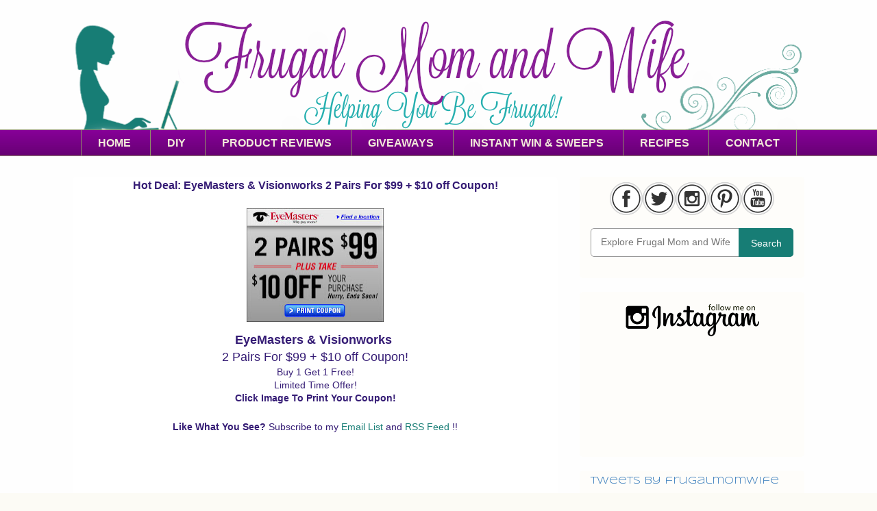

--- FILE ---
content_type: text/html; charset=UTF-8
request_url: https://www.frugalmomandwife.com/2012/03/hot-deal-eyemasters-visionworks-2-pairs.html
body_size: 17506
content:
<!DOCTYPE html>
<html class='v2' dir='ltr' xmlns='http://www.w3.org/1999/xhtml' xmlns:b='http://www.google.com/2005/gml/b' xmlns:data='http://www.google.com/2005/gml/data' xmlns:expr='http://www.google.com/2005/gml/expr'>
<head>
<link href='https://www.blogger.com/static/v1/widgets/335934321-css_bundle_v2.css' rel='stylesheet' type='text/css'/>
<script async='async' crossorigin='anonymous' src='https://pagead2.googlesyndication.com/pagead/js/adsbygoogle.js?client=ca-pub-6136411025550034'></script>
<meta content='MjPuU0D0_MmTvkBm6L2j4ofZtXw' name='alexaVerifyID'/>
<meta content='1538A1F2C233AA3640C4F53E09608707' name='msvalidate.01'/>
<meta content='Finding Deals for You! Giveaways! Coupons! Freebies! Deals! and So much More!' name='Frugal Mom and Wife'/>
<meta content='2571db092fa829f2b444d93ffa1ed044' name='p:domain_verify'/>
<title>
Frugal Mom and Wife: Hot Deal: EyeMasters & Visionworks 2 Pairs For $99 + $10 off Coupon!
</title>
<meta content='' name='description'/>
<style type='text/css'>@font-face{font-family:'Crafty Girls';font-style:normal;font-weight:400;font-display:swap;src:url(//fonts.gstatic.com/s/craftygirls/v16/va9B4kXI39VaDdlPJo8N_NveRhf6Xl7Glw.woff2)format('woff2');unicode-range:U+0000-00FF,U+0131,U+0152-0153,U+02BB-02BC,U+02C6,U+02DA,U+02DC,U+0304,U+0308,U+0329,U+2000-206F,U+20AC,U+2122,U+2191,U+2193,U+2212,U+2215,U+FEFF,U+FFFD;}@font-face{font-family:'Paytone One';font-style:normal;font-weight:400;font-display:swap;src:url(//fonts.gstatic.com/s/paytoneone/v25/0nksC9P7MfYHj2oFtYm2ChTigPvfiwq-FQc.woff2)format('woff2');unicode-range:U+0102-0103,U+0110-0111,U+0128-0129,U+0168-0169,U+01A0-01A1,U+01AF-01B0,U+0300-0301,U+0303-0304,U+0308-0309,U+0323,U+0329,U+1EA0-1EF9,U+20AB;}@font-face{font-family:'Paytone One';font-style:normal;font-weight:400;font-display:swap;src:url(//fonts.gstatic.com/s/paytoneone/v25/0nksC9P7MfYHj2oFtYm2ChTjgPvfiwq-FQc.woff2)format('woff2');unicode-range:U+0100-02BA,U+02BD-02C5,U+02C7-02CC,U+02CE-02D7,U+02DD-02FF,U+0304,U+0308,U+0329,U+1D00-1DBF,U+1E00-1E9F,U+1EF2-1EFF,U+2020,U+20A0-20AB,U+20AD-20C0,U+2113,U+2C60-2C7F,U+A720-A7FF;}@font-face{font-family:'Paytone One';font-style:normal;font-weight:400;font-display:swap;src:url(//fonts.gstatic.com/s/paytoneone/v25/0nksC9P7MfYHj2oFtYm2ChTtgPvfiwq-.woff2)format('woff2');unicode-range:U+0000-00FF,U+0131,U+0152-0153,U+02BB-02BC,U+02C6,U+02DA,U+02DC,U+0304,U+0308,U+0329,U+2000-206F,U+20AC,U+2122,U+2191,U+2193,U+2212,U+2215,U+FEFF,U+FFFD;}@font-face{font-family:'Syncopate';font-style:normal;font-weight:400;font-display:swap;src:url(//fonts.gstatic.com/s/syncopate/v24/pe0sMIuPIYBCpEV5eFdCC_e_Kdxic2wp.woff2)format('woff2');unicode-range:U+0100-02BA,U+02BD-02C5,U+02C7-02CC,U+02CE-02D7,U+02DD-02FF,U+0304,U+0308,U+0329,U+1D00-1DBF,U+1E00-1E9F,U+1EF2-1EFF,U+2020,U+20A0-20AB,U+20AD-20C0,U+2113,U+2C60-2C7F,U+A720-A7FF;}@font-face{font-family:'Syncopate';font-style:normal;font-weight:400;font-display:swap;src:url(//fonts.gstatic.com/s/syncopate/v24/pe0sMIuPIYBCpEV5eFdCBfe_Kdxicw.woff2)format('woff2');unicode-range:U+0000-00FF,U+0131,U+0152-0153,U+02BB-02BC,U+02C6,U+02DA,U+02DC,U+0304,U+0308,U+0329,U+2000-206F,U+20AC,U+2122,U+2191,U+2193,U+2212,U+2215,U+FEFF,U+FFFD;}@font-face{font-family:'Syncopate';font-style:normal;font-weight:700;font-display:swap;src:url(//fonts.gstatic.com/s/syncopate/v24/pe0pMIuPIYBCpEV5eFdKvtKqCv5vWVYgV6l-.woff2)format('woff2');unicode-range:U+0100-02BA,U+02BD-02C5,U+02C7-02CC,U+02CE-02D7,U+02DD-02FF,U+0304,U+0308,U+0329,U+1D00-1DBF,U+1E00-1E9F,U+1EF2-1EFF,U+2020,U+20A0-20AB,U+20AD-20C0,U+2113,U+2C60-2C7F,U+A720-A7FF;}@font-face{font-family:'Syncopate';font-style:normal;font-weight:700;font-display:swap;src:url(//fonts.gstatic.com/s/syncopate/v24/pe0pMIuPIYBCpEV5eFdKvtKqBP5vWVYgVw.woff2)format('woff2');unicode-range:U+0000-00FF,U+0131,U+0152-0153,U+02BB-02BC,U+02C6,U+02DA,U+02DC,U+0304,U+0308,U+0329,U+2000-206F,U+20AC,U+2122,U+2191,U+2193,U+2212,U+2215,U+FEFF,U+FFFD;}</style>
<style id='page-skin-1' type='text/css'><!--
#navbar-iframe { display: none !important;}
/* Variable definitions
====================
<Variable name="keycolor" description="Main Color" type="color" default="#ffffff"/>
<Group description="Page" selector="body">
<Variable name="body.font" description="Font" type="font"
default="normal normal 13px Arial, Tahoma, Helvetica, FreeSans, sans-serif"/>
<Variable name="body.background.color" description="Background Color" type="color" default="#000000"/>
<Variable name="body.text.color" description="Text Color" type="color" default="#ffffff"/>
</Group>
<Group description="Links" selector=".main-inner">
<Variable name="link.color" description="Link Color" type="color" default="#888888"/>
<Variable name="link.visited.color" description="Visited Color" type="color" default="#444444"/>
<Variable name="link.hover.color" description="Hover Color" type="color" default="#cccccc"/>
</Group>
<Group description="Blog Title" selector=".header h1">
<Variable name="header.font" description="Title Font" type="font"
default="normal bold 40px Arial, Tahoma, Helvetica, FreeSans, sans-serif"/>
<Variable name="header.text.color" description="Title Color" type="color" default="#351c75" />
<Variable name="header.background.color" description="Header Background" type="color" default="transparent" />
</Group>
<Group description="Blog Description" selector=".header .description">
<Variable name="description.font" description="Font" type="font"
default="normal normal 14px Arial, Tahoma, Helvetica, FreeSans, sans-serif"/>
<Variable name="description.text.color" description="Text Color" type="color"
default="#351c75" />
</Group>
<Group description="Tabs Text" selector=".tabs-inner .widget li a">
<Variable name="tabs.font" description="Font" type="font"
default="normal bold 14px Arial, Tahoma, Helvetica, FreeSans, sans-serif"/>
<Variable name="tabs.text.color" description="Text Color" type="color" default="#351c75"/>
<Variable name="tabs.selected.text.color" description="Selected Color" type="color" default="#171e7d"/>
</Group>
<Group description="Tabs Background" selector=".tabs-outer .PageList">
<Variable name="tabs.background.color" description="Background Color" type="color" default="#141414"/>
<Variable name="tabs.selected.background.color" description="Selected Color" type="color" default="#444444"/>
<Variable name="tabs.border.color" description="Border Color" type="color" default="transparent"/>
</Group>
<Group description="Date Header" selector=".main-inner .widget h2.date-header, .main-inner .widget h2.date-header span">
<Variable name="date.font" description="Font" type="font"
default="normal normal 14px Arial, Tahoma, Helvetica, FreeSans, sans-serif"/>
<Variable name="date.text.color" description="Text Color" type="color" default="#666666"/>
<Variable name="date.border.color" description="Border Color" type="color" default="transparent"/>
</Group>
<Group description="Post Title" selector="post-title, post-title a">
<Variable name="post.title.font" description="Font" type="font"
default="normal 18px Arial, Tahoma, Helvetica, FreeSans, sans-serif"/>
<Variable name="post.title.text.color" description="Text Color" type="color" default="#351c75"/>
</Group>
<Group description="Post Background" selector=".post">
<Variable name="post.background.color" description="Background Color" type="color" default="#fefdfa" />
<Variable name="post.border.color" description="Border Color" type="color" default="transparent" />
<Variable name="post.border.bevel.color" description="Bevel Color" type="color" default="transparent"/>
</Group>
<Group description="Gadget Title" selector="h2">
<Variable name="widget.title.font" description="Font" type="font"
default="normal bold 14px Arial, Tahoma, Helvetica, FreeSans, sans-serif"/>
<Variable name="widget.title.text.color" description="Text Color" type="color" default="#351c75"/>
</Group>
<Group description="Gadget Text" selector=".sidebar .widget">
<Variable name="widget.font" description="Font" type="font"
default="normal normal 14px Arial, Tahoma, Helvetica, FreeSans, sans-serif"/>
<Variable name="widget.text.color" description="Text Color" type="color" default="#351c75"/>
<Variable name="widget.alternate.text.color" description="Alternate Color" type="color" default="#666666"/>
</Group>
<Group description="Gadget Links" selector=".sidebar .widget">
<Variable name="widget.link.color" description="Link Color" type="color" default="#177d75"/>
<Variable name="widget.link.visited.color" description="Visited Color" type="color" default="#5b751c"/>
<Variable name="widget.link.hover.color" description="Hover Color" type="color" default="#0000ff"/>
</Group>
<Group description="Gadget Background" selector=".sidebar .widget">
<Variable name="widget.background.color" description="Background Color" type="color" default="#e1e1e1"/>
<Variable name="widget.border.color" description="Border Color" type="color" default="#222222"/>
<Variable name="widget.border.bevel.color" description="Bevel Color" type="color" default="#000000"/>
</Group>
<Group description="Sidebar Background" selector=".column-left-inner .column-right-inner">
<Variable name="widget.outer.background.color" description="Background Color" type="color" default="transparent" />
</Group>
<Group description="Images" selector=".main-inner">
<Variable name="image.background.color" description="Background Color" type="color" default="transparent"/>
<Variable name="image.border.color" description="Border Color" type="color" default="transparent"/>
</Group>
<Group description="Feed" selector=".blog-feeds">
<Variable name="feed.text.color" description="Text Color" type="color" default="#351c75"/>
</Group>
<Group description="Feed Links" selector=".blog-feeds">
<Variable name="feed.link.color" description="Link Color" type="color" default="#177d75"/>
<Variable name="feed.link.visited.color" description="Visited Color" type="color" default="#5b751c"/>
<Variable name="feed.link.hover.color" description="Hover Color" type="color" default="#0000ff"/>
</Group>
<Group description="Pager" selector=".blog-pager">
<Variable name="pager.background.color" description="Background Color" type="color" default="#ffffff" />
</Group>
<Group description="Footer" selector=".footer-outer">
<Variable name="footer.background.color" description="Background Color" type="color" default="#fefdfa" />
<Variable name="footer.text.color" description="Text Color" type="color" default="#351c75" />
</Group>
<Variable name="title.shadow.spread" description="Title Shadow" type="length" default="-1px"/>
<Variable name="body.background" description="Body Background" type="background"
color="#fcfbf5"
default="$(color) none repeat scroll top left"/>
<Variable name="body.background.gradient.cap" description="Body Gradient Cap" type="url"
default="none"/>
<Variable name="body.background.size" description="Body Background Size" type="string" default="auto"/>
<Variable name="tabs.background.gradient" description="Tabs Background Gradient" type="url"
default="none"/>
<Variable name="header.background.gradient" description="Header Background Gradient" type="url" default="none" />
<Variable name="header.padding.top" description="Header Top Padding" type="length" default="22px" />
<Variable name="header.margin.top" description="Header Top Margin" type="length" default="0" />
<Variable name="header.margin.bottom" description="Header Bottom Margin" type="length" default="0" />
<Variable name="widget.padding.top" description="Widget Padding Top" type="length" default="8px" />
<Variable name="widget.padding.side" description="Widget Padding Side" type="length" default="15px" />
<Variable name="widget.outer.margin.top" description="Widget Top Margin" type="length" default="0" />
<Variable name="widget.outer.background.gradient" description="Gradient" type="url" default="none" />
<Variable name="widget.border.radius" description="Gadget Border Radius" type="length" default="0" />
<Variable name="outer.shadow.spread" description="Outer Shadow Size" type="length" default="0" />
<Variable name="date.header.border.radius.top" description="Date Header Border Radius Top" type="length" default="0" />
<Variable name="date.header.position" description="Date Header Position" type="length" default="15px" />
<Variable name="date.space" description="Date Space" type="length" default="30px" />
<Variable name="date.position" description="Date Float" type="string" default="static" />
<Variable name="date.padding.bottom" description="Date Padding Bottom" type="length" default="0" />
<Variable name="date.border.size" description="Date Border Size" type="length" default="0" />
<Variable name="date.background" description="Date Background" type="background" color="transparent"
default="$(color) none no-repeat scroll top left" />
<Variable name="date.first.border.radius.top" description="Date First top radius" type="length" default="5px" />
<Variable name="date.last.space.bottom" description="Date Last Space Bottom" type="length"
default="20px" />
<Variable name="date.last.border.radius.bottom" description="Date Last bottom radius" type="length" default="5px" />
<Variable name="post.first.padding.top" description="First Post Padding Top" type="length" default="0" />
<Variable name="image.shadow.spread" description="Image Shadow Size" type="length" default="0"/>
<Variable name="image.border.radius" description="Image Border Radius" type="length" default="0"/>
<Variable name="separator.outdent" description="Separator Outdent" type="length" default="15px" />
<Variable name="title.separator.border.size" description="Widget Title Border Size" type="length" default="1px" />
<Variable name="list.separator.border.size" description="List Separator Border Size" type="length" default="1px" />
<Variable name="shadow.spread" description="Shadow Size" type="length" default="0"/>
<Variable name="startSide" description="Side where text starts in blog language" type="automatic" default="left"/>
<Variable name="endSide" description="Side where text ends in blog language" type="automatic" default="right"/>
<Variable name="date.side" description="Side where date header is placed" type="string" default="right"/>
<Variable name="pager.border.radius.top" description="Pager Border Top Radius" type="length" default="5px" />
<Variable name="pager.space.top" description="Pager Top Space" type="length" default="1em" />
<Variable name="footer.background.gradient" description="Background Gradient" type="url" default="none" />
<Variable name="mobile.background.size" description="Mobile Background Size" type="string"
default="auto"/>
<Variable name="mobile.background.overlay" description="Mobile Background Overlay" type="string"
default="transparent none repeat scroll top left"/>
<Variable name="mobile.button.color" description="Mobile Button Color" type="color" default="#ffffff" />
*/
/* Content
----------------------------------------------- */
body, .body-fauxcolumn-outer {
font: normal normal 14px Arial, Tahoma, Helvetica, FreeSans, sans-serif;
color: #351c75;
background: #fcfbf5 url(https://blogger.googleusercontent.com/img/b/R29vZ2xl/AVvXsEhfukOCrld8nyNmzOh9hlmcpFUQqGylHidE_pFCwibmii_kAT3U4shyfoEhIFiOsZQJHKZJ_2o2u6gq5ci4tZWUti1rTQCsjP7llGRAV8s01f7YOKXJGiYKbBVH2j2OVAAG3G0UVJI2UKCO/s1600/frugalmomandwife-whiteBG.jpg) repeat fixed top left;
}
html body .content-outer {
min-width: 0;
max-width: 100%;
width: 100%;
}
a:link {
text-decoration: none;
color: #177d75;
}
a:visited {
text-decoration: none;
color: #5b751c;
}
a:hover {
text-decoration: underline;
color: #0000ff;
}
.body-fauxcolumn-outer .cap-top {
position: absolute;
z-index: 1;
height: 276px;
width: 100%;
background: transparent none repeat-x scroll top left;
_background-image: none;
}
/* Columns
----------------------------------------------- */
.content-inner {
padding: 0;
}
.header-inner .section {
margin: 0 16px;
}
.tabs-inner .section {
margin: 0 16px;
}
.main-inner {
padding-top: 30px;
}
.main-inner .column-center-inner,
.main-inner .column-left-inner,
.main-inner .column-right-inner {
padding: 0 5px;
}
*+html body .main-inner .column-center-inner {
margin-top: -30px;
}
#layout .main-inner .column-center-inner {
margin-top: 0;
}
/* Header
----------------------------------------------- */
.header-outer {
margin: 0 0 0 0;
background: transparent none repeat scroll 0 0;
}
.Header h1 {
text-align: center;
font: normal normal 48px Georgia, Utopia, 'Palatino Linotype', Palatino, serif;
color: #333333;
text-shadow: 0 0 -1px #000000;
}
.Header h1 a {
color: #333333;
}
.Header .description {
font: normal normal 14px Syncopate;
color: #333333;
}
.header-inner .Header .titlewrapper,
.header-inner .Header .descriptionwrapper {
padding-left: 0;
padding-right: 0;
margin-bottom: 0;
}
.header-inner .Header .titlewrapper {
padding-top: 22px;
}
/* Tabs
----------------------------------------------- */
.tabs-outer {
overflow: hidden;
position: relative;
background: #850096 url(//www.blogblog.com/1kt/awesomeinc/tabs_gradient_light.png) repeat scroll 0 0;
}
#layout .tabs-outer {
overflow: visible;
}
.tabs-cap-top, .tabs-cap-bottom {
position: absolute;
width: 100%;
border-top: 1px solid #908d6a;
}
.tabs-cap-bottom {
bottom: 0;
}
.tabs-inner .widget li a {
display: inline-block;
margin: 0;
padding: .6em 1.5em;
font: normal bold 16px Arial, Tahoma, Helvetica, FreeSans, sans-serif;
color: #F2EBDA;
border-top: 1px solid #908d6a;
border-bottom: 1px solid #908d6a;
border-left: 1px solid #908d6a;
}
.tabs-inner .widget li:last-child a {
border-right: 1px solid #908d6a;
}
.tabs-inner .widget li.selected a, .tabs-inner .widget li a:hover {
background: #89C6C1 url(//www.blogblog.com/1kt/awesomeinc/tabs_gradient_light.png) repeat-x scroll 0 -100px;
color: #ffffff;
}
/* Headings
----------------------------------------------- */
h2 {
font: normal bold 14px Syncopate;
color: #891f96;
}
/* Widgets
----------------------------------------------- */
.main-inner .section {
margin: 0 27px;
padding: 0;
}
.main-inner .column-left-outer,
.main-inner .column-right-outer {
margin-top: 0;
}
#layout .main-inner .column-left-outer,
#layout .main-inner .column-right-outer {
margin-top: 0;
}
.main-inner .column-left-inner,
.main-inner .column-right-inner {
background: transparent none repeat 0 0;
-moz-box-shadow: 0 0 0 rgba(0, 0, 0, .0);
-webkit-box-shadow: 0 0 0 rgba(0, 0, 0, .0);
-goog-ms-box-shadow: 0 0 0 rgba(0, 0, 0, .0);
box-shadow: 0 0 0 rgba(0, 0, 0, .0);
-moz-border-radius: 5px;
-webkit-border-radius: 5px;
-goog-ms-border-radius: 5px;
border-radius: 5px;
}
#layout .main-inner .column-left-inner,
#layout .main-inner .column-right-inner {
margin-top: 0;
}
.sidebar .widget {
font: normal normal 14px Syncopate;
color: #333333;
}
.sidebar .widget a:link {
color: #387cbb;
}
.sidebar .widget a:visited {
color: #891f96;
}
.sidebar .widget a:hover {
color: #ff00ff;
}
.sidebar .widget h2 {
text-shadow: 0 0 -1px #000000;
}
.main-inner .widget {
background-color: #fefdfa;
border: 1px solid transparent;
padding: 0 15px 15px;
margin: 20px -16px;
-moz-box-shadow: 0 0 0px rgba(0, 0, 0, .0);
-webkit-box-shadow: 0 0 0px rgba(0, 0, 0, .0);
-goog-ms-box-shadow: 0 0 0px rgba(0, 0, 0, .0);
box-shadow: 0 0 0px rgba(0, 0, 0, .0);
-moz-border-radius: 5px;
-webkit-border-radius: 5px;
-goog-ms-border-radius: 5px;
border-radius: 5px;
}
.main-inner .widget h2 {
margin: 0 -0;
padding: .6em 0 .5em;
border-bottom: 1px solid #ffffff;
}
.footer-inner .widget h2 {
padding: 0 0 .4em;
border-bottom: 1px solid #ffffff;
}
.main-inner .widget h2 + div, .footer-inner .widget h2 + div {
border-top: 1px solid transparent;
padding-top: 8px;
}
.main-inner .widget .widget-content {
margin: 0 -0;
padding: 7px 0 0;
}
.main-inner .widget ul, .main-inner .widget #ArchiveList ul.flat {
margin: -8px -15px 0;
padding: 0;
list-style: none;
}
.main-inner .widget #ArchiveList {
margin: -8px 0 0;
}
.main-inner .widget ul li, .main-inner .widget #ArchiveList ul.flat li {
padding: .5em 15px;
text-indent: 0;
color: #666666;
border-top: 0 solid transparent;
border-bottom: 1px solid #ffffff;
}
.main-inner .widget #ArchiveList ul li {
padding-top: .25em;
padding-bottom: .25em;
}
.main-inner .widget ul li:first-child, .main-inner .widget #ArchiveList ul.flat li:first-child {
border-top: none;
}
.main-inner .widget ul li:last-child, .main-inner .widget #ArchiveList ul.flat li:last-child {
border-bottom: none;
}
.post-body {
position: relative;
}
.main-inner .widget .post-body ul {
padding: 0 2.5em;
margin: .5em 0;
list-style: disc;
}
.main-inner .widget .post-body ul li {
padding: 0.25em 0;
margin-bottom: .25em;
color: #351c75;
border: none;
}
.footer-inner .widget ul {
padding: 0;
list-style: none;
}
.widget .zippy {
color: #666666;
}
/* Posts
----------------------------------------------- */
body .main-inner .Blog {
padding: 0;
margin-bottom: 1em;
background-color: transparent;
border: none;
-moz-box-shadow: 0 0 0 rgba(0, 0, 0, 0);
-webkit-box-shadow: 0 0 0 rgba(0, 0, 0, 0);
-goog-ms-box-shadow: 0 0 0 rgba(0, 0, 0, 0);
box-shadow: 0 0 0 rgba(0, 0, 0, 0);
}
.main-inner .section:last-child .Blog:last-child {
padding: 0;
margin-bottom: 1em;
}
.main-inner .widget h2.date-header {
margin: 0 -15px 1px;
text-align:center;
padding: 0 0 0 0;
font: normal bold 14px Syncopate;
color: #351c75;
background: transparent none no-repeat scroll top left;
border-top: 0 solid #ffffff;
border-bottom: 1px solid #ffffff;
-moz-border-radius-topleft: 0;
-moz-border-radius-topright: 0;
-webkit-border-top-left-radius: 0;
-webkit-border-top-right-radius: 0;
border-top-left-radius: 0;
border-top-right-radius: 0;
position: static;
bottom: 100%;
right: 15px;
text-shadow: 0 0 -1px #000000;
}
.main-inner .widget h2.date-header span {
font: normal bold 14px Syncopate;
display: block;
padding: .5em 15px;
border-left: 0 solid #ffffff;
border-right: 0 solid #ffffff;
}
.date-outer {
position: relative;
margin: 30px 0 20px;
padding: 0 15px;
background-color: #ffffff;
border: 1px solid #ffffff;
-moz-box-shadow: 0 0 0px rgba(0, 0, 0, .0);
-webkit-box-shadow: 0 0 0px rgba(0, 0, 0, .0);
-goog-ms-box-shadow: 0 0 0px rgba(0, 0, 0, .0);
box-shadow: 0 0 0px rgba(0, 0, 0, .0);
-moz-border-radius: 5px;
-webkit-border-radius: 5px;
-goog-ms-border-radius: 5px;
border-radius: 5px;
}
.date-outer:first-child {
margin-top: 0;
}
.date-outer:last-child {
margin-bottom: 20px;
-moz-border-radius-bottomleft: 5px;
-moz-border-radius-bottomright: 5px;
-webkit-border-bottom-left-radius: 5px;
-webkit-border-bottom-right-radius: 5px;
-goog-ms-border-bottom-left-radius: 5px;
-goog-ms-border-bottom-right-radius: 5px;
border-bottom-left-radius: 5px;
border-bottom-right-radius: 5px;
}
.date-posts {
margin: 0 -0;
padding: 0 0;
clear: both;
}
.post-outer, .inline-ad {
border-top: 1px solid transparent;
margin: 0 -0;
padding: 15px 0;
}
.post-outer {
padding-bottom: 10px;
}
.post-outer:first-child {
padding-top: 0;
border-top: none;
}
.post-outer:last-child, .inline-ad:last-child {
border-bottom: none;
}
.post-body {
position: relative;
}
.post-body img {
padding: 8px;
background: transparent;
border: 1px solid transparent;
-moz-box-shadow: 0 0 0px rgba(0, 0, 0, .0);
-webkit-box-shadow: 0 0 0px rgba(0, 0, 0, .0);
box-shadow: 0 0 0px rgba(0, 0, 0, .0);
-moz-border-radius: 5px;
-webkit-border-radius: 5px;
border-radius: 5px;
}
post-title {
font: normal normal 18px Paytone One;
color: #83318e;
}
post-title a {
font: normal normal 18px Paytone One;
color: #83318e;
}
h3.post-title a:hover {
color: #0000ff;
text-decoration: underline;
}
.post-header {
margin: 0 0 1em;
}
.post-body {
line-height: 1.4;
}
.post-outer h2 {
color: #351c75;
}
.post-footer {
margin: 1.5em 0 0;
}
#blog-pager {
padding: 15px;
font-size: 120%;
background-color: #ffffff;
border: 1px solid transparent;
-moz-box-shadow: 0 0 0px rgba(0, 0, 0, .0);
-webkit-box-shadow: 0 0 0px rgba(0, 0, 0, .0);
-goog-ms-box-shadow: 0 0 0px rgba(0, 0, 0, .0);
box-shadow: 0 0 0px rgba(0, 0, 0, .0);
-moz-border-radius: 5px;
-webkit-border-radius: 5px;
-goog-ms-border-radius: 5px;
border-radius: 5px;
-moz-border-radius-topleft: 5px;
-moz-border-radius-topright: 5px;
-webkit-border-top-left-radius: 5px;
-webkit-border-top-right-radius: 5px;
-goog-ms-border-top-left-radius: 5px;
-goog-ms-border-top-right-radius: 5px;
border-top-left-radius: 5px;
border-top-right-radius-topright: 5px;
margin-top: 1em;
}
.blog-feeds, .post-feeds {
margin: 1em 0;
text-align: center;
color: #351c75;
}
.blog-feeds a, .post-feeds a {
color: #d52a33;
}
.blog-feeds a:visited, .post-feeds a:visited {
color: #7d181e;
}
.blog-feeds a:hover, .post-feeds a:hover {
color: #d52a33;
}
.post-outer .comments {
margin-top: 2em;
}
/* Comments
----------------------------------------------- */
.comments .comments-content .icon.blog-author {
background-repeat: no-repeat;
background-image: url([data-uri]);
}
.comments .comments-content .loadmore a {
border-top: 1px solid #908d6a;
border-bottom: 1px solid #908d6a;
}
.comments .continue {
border-top: 2px solid #908d6a;
}
/* Footer
----------------------------------------------- */
.footer-outer {
margin: -20px 0 -1px;
padding: 20px 0 0;
color: #3b3810;
overflow: hidden;
}
.footer-fauxborder-left {
border-top: 1px solid transparent;
background: transparent none repeat scroll 0 0;
-moz-box-shadow: 0 0 0px rgba(0, 0, 0, .0);
-webkit-box-shadow: 0 0 0px rgba(0, 0, 0, .0);
-goog-ms-box-shadow: 0 0 0px rgba(0, 0, 0, .0);
box-shadow: 0 0 0px rgba(0, 0, 0, .0);
margin: 0 -20px;
}
/* Mobile
----------------------------------------------- */
body.mobile {
background-size: auto;
}
.mobile .body-fauxcolumn-outer {
background: transparent none repeat scroll top left;
}
*+html body.mobile .main-inner .column-center-inner {
margin-top: 0;
}
.mobile .main-inner .widget {
padding: 0 0 15px;
}
.mobile .main-inner .widget h2 + div,
.mobile .footer-inner .widget h2 + div {
border-top: none;
padding-top: 0;
}
.mobile .footer-inner .widget h2 {
padding: 0.5em 0;
border-bottom: none;
}
.mobile .main-inner .widget .widget-content {
margin: 0;
padding: 7px 0 0;
}
.mobile .main-inner .widget ul,
.mobile .main-inner .widget #ArchiveList ul.flat {
margin: 0 -15px 0;
}
.mobile .main-inner .widget h2.date-header {
right: 0;
}
.mobile .date-header span {
padding: 0.4em 0;
}
.mobile .date-outer:first-child {
margin-bottom: 0;
border: 1px solid #ffffff;
-moz-border-radius-topleft: 5px;
-moz-border-radius-topright: 5px;
-webkit-border-top-left-radius: 5px;
-webkit-border-top-right-radius: 5px;
-goog-ms-border-top-left-radius: 5px;
-goog-ms-border-top-right-radius: 5px;
border-top-left-radius: 5px;
border-top-right-radius: 5px;
}
.mobile .date-outer {
border-color: #ffffff;
border-width: 0 1px 1px;
}
.mobile .date-outer:last-child {
margin-bottom: 0;
}
.mobile .main-inner {
padding: 0;
}
.mobile .header-inner .section {
margin: 0;
}
.mobile .blog-posts {
padding: 0 10px;
}
.mobile .post-outer, .mobile .inline-ad {
padding: 5px 0;
}
.mobile .tabs-inner .section {
margin: 0 10px;
}
.mobile .main-inner .widget h2 {
margin: 0;
padding: 0;
}
.mobile .main-inner .widget h2.date-header span {
padding: 0;
}
.mobile .main-inner .widget .widget-content {
margin: 0;
padding: 7px 0 0;
}
.mobile #blog-pager {
border: 1px solid transparent;
background: transparent none repeat scroll 0 0;
}
.mobile .main-inner .column-left-inner,
.mobile .main-inner .column-right-inner {
background: transparent none repeat 0 0;
-moz-box-shadow: none;
-webkit-box-shadow: none;
-goog-ms-box-shadow: none;
box-shadow: none;
}
.mobile .date-posts {
margin: 0;
padding: 0;
}
.mobile .footer-fauxborder-left {
margin: 0;
border-top: inherit;
}
.mobile .main-inner .section:last-child .Blog:last-child {
margin-bottom: 0;
}
.mobile-index-contents {
color: #351c75;
}
.mobile .mobile-link-button {
background: #177d75 url(//www.blogblog.com/1kt/awesomeinc/tabs_gradient_light.png) repeat scroll 0 0;
}
.mobile-link-button a:link, .mobile-link-button a:visited {
color: #ffffff;
}
.mobile .tabs-inner .PageList .widget-content {
background: transparent;
border-top: 1px solid;
border-color: #908d6a;
color: #171e7d;
}
.mobile .tabs-inner .PageList .widget-content .pagelist-arrow {
border-left: 1px solid #908d6a;
}
.PageList {text-align:center !important;}
.PageList li {display:inline !important; float:none !important;}h3.post-title { text-align:center; }

--></style>
<style id='template-skin-1' type='text/css'><!--
body {
min-width: 1100px;
}
.content-outer, .content-fauxcolumn-outer, .region-inner {
min-width: 1100px;
max-width: 1100px;
_width: 1100px;
}
.main-inner .columns {
padding-left: 0px;
padding-right: 360px;
}
.main-inner .fauxcolumn-center-outer {
left: 0px;
right: 360px;
/* IE6 does not respect left and right together */
_width: expression(this.parentNode.offsetWidth -
parseInt("0px") -
parseInt("360px") + 'px');
}
.main-inner .fauxcolumn-left-outer {
width: 0px;
}
.main-inner .fauxcolumn-right-outer {
width: 360px;
}
.main-inner .column-left-outer {
width: 0px;
right: 100%;
margin-left: -0px;
}
.main-inner .column-right-outer {
width: 360px;
margin-right: -360px;
}
#layout {
min-width: 0;
}
#layout .content-outer {
min-width: 0;
width: 800px;
}
#layout .region-inner {
min-width: 0;
width: auto;
}
--></style>
<script type='text/javascript'>
      var _gaq = _gaq || [];
      _gaq.push(['_setAccount', 'UA-38274136-1']);
                 _gaq.push(['_setDomainName', 'frugalmomandwife.com']);
                 _gaq.push(['_trackPageview']);
                 (function() {
                 var ga = document.createElement('script'); ga.type = 'text/javascript'; ga.async = true;
                 ga.src = ('https:' == document.location.protocol ? 'https://ssl' : 'http://www') + '.google-analytics.com/ga.js';
                 var s = document.getElementsByTagName('script')[0]; s.parentNode.insertBefore(ga, s);
                 })();
    </script>
<style>
.post-labels,
.post-label-wrapper,
.georgialou_grid_location {
display:none;
}
</style>
<link href='https://www.blogger.com/dyn-css/authorization.css?targetBlogID=230792212364975679&amp;zx=9b854a0d-3c65-4ece-bec8-fe41b63dbef0' media='none' onload='if(media!=&#39;all&#39;)media=&#39;all&#39;' rel='stylesheet'/><noscript><link href='https://www.blogger.com/dyn-css/authorization.css?targetBlogID=230792212364975679&amp;zx=9b854a0d-3c65-4ece-bec8-fe41b63dbef0' rel='stylesheet'/></noscript>
<meta name='google-adsense-platform-account' content='ca-host-pub-1556223355139109'/>
<meta name='google-adsense-platform-domain' content='blogspot.com'/>

<!-- data-ad-client=ca-pub-6136411025550034 -->

</head>
<body class='loading'>
<div class='navbar section' id='navbar'><div class='widget Navbar' data-version='1' id='Navbar1'><script type="text/javascript">
    function setAttributeOnload(object, attribute, val) {
      if(window.addEventListener) {
        window.addEventListener('load',
          function(){ object[attribute] = val; }, false);
      } else {
        window.attachEvent('onload', function(){ object[attribute] = val; });
      }
    }
  </script>
<div id="navbar-iframe-container"></div>
<script type="text/javascript" src="https://apis.google.com/js/platform.js"></script>
<script type="text/javascript">
      gapi.load("gapi.iframes:gapi.iframes.style.bubble", function() {
        if (gapi.iframes && gapi.iframes.getContext) {
          gapi.iframes.getContext().openChild({
              url: 'https://www.blogger.com/navbar/230792212364975679?po\x3d3351509914106877115\x26origin\x3dhttps://www.frugalmomandwife.com',
              where: document.getElementById("navbar-iframe-container"),
              id: "navbar-iframe"
          });
        }
      });
    </script><script type="text/javascript">
(function() {
var script = document.createElement('script');
script.type = 'text/javascript';
script.src = '//pagead2.googlesyndication.com/pagead/js/google_top_exp.js';
var head = document.getElementsByTagName('head')[0];
if (head) {
head.appendChild(script);
}})();
</script>
</div></div>
<div class='body-fauxcolumns'>
<div class='fauxcolumn-outer body-fauxcolumn-outer'>
<div class='cap-top'>
<div class='cap-left'></div>
<div class='cap-right'></div>
</div>
<div class='fauxborder-left'>
<div class='fauxborder-right'></div>
<div class='fauxcolumn-inner'>
</div>
</div>
<div class='cap-bottom'>
<div class='cap-left'></div>
<div class='cap-right'></div>
</div>
</div>
</div>
<div class='content'>
<div class='content-fauxcolumns'>
<div class='fauxcolumn-outer content-fauxcolumn-outer'>
<div class='cap-top'>
<div class='cap-left'></div>
<div class='cap-right'></div>
</div>
<div class='fauxborder-left'>
<div class='fauxborder-right'></div>
<div class='fauxcolumn-inner'>
</div>
</div>
<div class='cap-bottom'>
<div class='cap-left'></div>
<div class='cap-right'></div>
</div>
</div>
</div>
<div class='content-outer'>
<div class='content-cap-top cap-top'>
<div class='cap-left'></div>
<div class='cap-right'></div>
</div>
<div class='fauxborder-left content-fauxborder-left'>
<div class='fauxborder-right content-fauxborder-right'></div>
<div class='content-inner'>
<header>
<div class='header-outer'>
<div class='header-cap-top cap-top'>
<div class='cap-left'></div>
<div class='cap-right'></div>
</div>
<div class='fauxborder-left header-fauxborder-left'>
<div class='fauxborder-right header-fauxborder-right'></div>
<div class='region-inner header-inner'>
<div class='header section' id='header'><div class='widget Header' data-version='1' id='Header2'>
<div id='header-inner'>
<a href='https://www.frugalmomandwife.com/' style='display: block'>
<img alt='Frugal Mom and Wife' height='159px; ' id='Header2_headerimg' src='https://blogger.googleusercontent.com/img/b/R29vZ2xl/AVvXsEivvvELTChTECYozXE_KCSvdyfFgcaBfp1kC39rIU3FEwWlq-u-J3CZO39nybc3Ac_iNQeXAd6DWT7sI4W4-ojWH9WqwTYgNoOMHTu34SW65oxP9hDkXWr4HiB1MMVHXePuSfI1mydPjyyp/s1600-r/frugal_momandwife_header-2015.png' style='display: block' width='1068px; '/>
</a>
</div>
</div></div>
</div>
</div>
<div class='header-cap-bottom cap-bottom'>
<div class='cap-left'></div>
<div class='cap-right'></div>
</div>
</div>
</header>
<div class='tabs-outer'>
<div class='tabs-cap-top cap-top'>
<div class='cap-left'></div>
<div class='cap-right'></div>
</div>
<div class='fauxborder-left tabs-fauxborder-left'>
<div class='fauxborder-right tabs-fauxborder-right'></div>
<div class='region-inner tabs-inner'>
<div class='tabs section' id='crosscol'><div class='widget PageList' data-version='1' id='PageList1'>
<h2>
Pages
</h2>
<div class='widget-content'>
<ul>
<li>
<a href='https://www.frugalmomandwife.com/'>
HOME
</a>
</li>
<li>
<a href='http://www.frugalmomandwife.com/search/label/diy'>
DIY
</a>
</li>
<li>
<a href='https://www.frugalmomandwife.com/p/reviews.html'>
PRODUCT REVIEWS
</a>
</li>
<li>
<a href='https://www.frugalmomandwife.com/p/giveaways.html'>
GIVEAWAYS
</a>
</li>
<li>
<a href='https://www.frugalmomandwife.com/p/instant-win-sweeps.html'>
INSTANT WIN &amp; SWEEPS
</a>
</li>
<li>
<a href='https://www.frugalmomandwife.com/p/diy.html'>
RECIPES
</a>
</li>
<li>
<a href='https://www.frugalmomandwife.com/p/contact.html'>
CONTACT
</a>
</li>
</ul>
<div class='clear'></div>
</div>
</div></div>
<div class='tabs no-items section' id='crosscol-overflow'></div>
</div>
</div>
<div class='tabs-cap-bottom cap-bottom'>
<div class='cap-left'></div>
<div class='cap-right'></div>
</div>
</div>
<div class='main-outer'>
<div class='main-cap-top cap-top'>
<div class='cap-left'></div>
<div class='cap-right'></div>
</div>
<div class='fauxborder-left main-fauxborder-left'>
<div class='fauxborder-right main-fauxborder-right'></div>
<div class='region-inner main-inner'>
<div class='columns fauxcolumns'>
<div class='fauxcolumn-outer fauxcolumn-center-outer'>
<div class='cap-top'>
<div class='cap-left'></div>
<div class='cap-right'></div>
</div>
<div class='fauxborder-left'>
<div class='fauxborder-right'></div>
<div class='fauxcolumn-inner'>
</div>
</div>
<div class='cap-bottom'>
<div class='cap-left'></div>
<div class='cap-right'></div>
</div>
</div>
<div class='fauxcolumn-outer fauxcolumn-left-outer'>
<div class='cap-top'>
<div class='cap-left'></div>
<div class='cap-right'></div>
</div>
<div class='fauxborder-left'>
<div class='fauxborder-right'></div>
<div class='fauxcolumn-inner'>
</div>
</div>
<div class='cap-bottom'>
<div class='cap-left'></div>
<div class='cap-right'></div>
</div>
</div>
<div class='fauxcolumn-outer fauxcolumn-right-outer'>
<div class='cap-top'>
<div class='cap-left'></div>
<div class='cap-right'></div>
</div>
<div class='fauxborder-left'>
<div class='fauxborder-right'></div>
<div class='fauxcolumn-inner'>
</div>
</div>
<div class='cap-bottom'>
<div class='cap-left'></div>
<div class='cap-right'></div>
</div>
</div>
<!-- corrects IE6 width calculation -->
<div class='columns-inner'>
<div class='column-center-outer'>
<div class='column-center-inner'>
<div class='main section' id='main'><div class='widget Blog' data-version='1' id='Blog1'>
<div class='blog-posts hfeed'>
<!--Can't find substitution for tag [defaultAdStart]-->

                                        <div class="date-outer">
                                      

                                        <div class="date-posts">
                                      
<div class='post-outer'>
<div class='post hentry'>
<a name='3351509914106877115'></a>
<h3 class='post-title entry-title'>
Hot Deal: EyeMasters & Visionworks 2 Pairs For $99 + $10 off Coupon!
</h3>
<div class='post-header'>
<div class='post-header-line-1'></div>
</div>
<div class='post-body entry-content' id='post-body-3351509914106877115'>
<div class="separator" style="clear: both; text-align: center;">
<a href="http://www.eyemasters.com/promotion/?referrer=dedicated&amp;utm_source=Dedicated&amp;utm_medium=Bogo&amp;utm_campaign=ppc" target="_blank"><img border="0" height="166" src="https://blogger.googleusercontent.com/img/b/R29vZ2xl/AVvXsEgBzW3BTZ3TerFYnDAmSvmVZKwl1WePVqI1Z6GZAM9PNpLG4c8Y4huP0YJHPj2fkzKLxiMgFM9CBJ6luDmEWFoQSn7We1ZGcnBNnAgxhS9LjYQN3UGh_20JZxLZKi-rG6woQ-Wu0A_wt4U/s200/eyemaster300.jpg" width="200" /></a></div>
<div style="text-align: center;">
<span style="font-size: large;"><b>EyeMasters &amp; Visionworks&nbsp;</b></span></div>
<div style="text-align: center;">
<span style="font-size: large;">2 Pairs For $99 + $10 off Coupon!</span></div>
<div style="text-align: center;">
Buy 1 Get 1 Free!</div>
<div style="text-align: center;">
Limited Time Offer!</div>
<div style="text-align: center;">
<b>Click Image To Print Your Coupon!</b></div>
<div style='clear: both;'></div>
</div>
<div class='post-footer'>
<center>
<b>
                                        Like What You See?
                                      </b>
                                      Subscribe to my 
                                      <a href='http://feedburner.google.com/fb/a/mailverify?uri=feedburner/CMml' target='_blank'>
                                        Email List
                                      </a>
                                      and 
                                      <a href='http://feeds.feedburner.com/frugalmomandwife/mpZt' target='_blank'>
                                        RSS Feed
                                      </a>
                                      !!
                                    </center>
<center>
<div class='post-footer-line post-footer-line-1'>
<span class='post-author vcard'>
</span>
<span class='post-timestamp'>
</span>
<span class='post-comment-link'>
</span>
<span class='post-icons'>
</span>
<div class='post-share-buttons goog-inline-block'>
</div>
<span class='post-backlinks post-comment-link'>
</span>
</div>
</center>
<center>
<div class='post-footer-line post-footer-line-2'>
<span class='post-labels'>
Labels:
<a href='https://www.frugalmomandwife.com/search/label/eyes' rel='tag'>
eyes
</a>

                                                ,
                                              
<a href='https://www.frugalmomandwife.com/search/label/hot%20coupon' rel='tag'>
hot coupon
</a>

                                                ,
                                              
<a href='https://www.frugalmomandwife.com/search/label/hot%20deal' rel='tag'>
hot deal
</a>

                                                ,
                                              
<a href='https://www.frugalmomandwife.com/search/label/printable%20coupons' rel='tag'>
printable coupons
</a>
</span>
</div>
</center>
<div class='post-footer-line post-footer-line-3'></div>
</div>
</div>
<div class='comments' id='comments'>
<a name='comments'></a>
<div id='backlinks-container'>
<div id='Blog1_backlinks-container'>
</div>
</div>
</div>
</div>
<!--Can't find substitution for tag [defaultAdEnd]-->
<div class='inline-ad'>
<script async src="https://pagead2.googlesyndication.com/pagead/js/adsbygoogle.js?client=ca-pub-6136411025550034&host=ca-host-pub-1556223355139109" crossorigin="anonymous"></script>
<!-- frugalmomandwife_main_Blog1_468x60_as -->
<ins class="adsbygoogle"
     style="display:inline-block;width:468px;height:60px"
     data-ad-client="ca-pub-6136411025550034"
     data-ad-host="ca-host-pub-1556223355139109"
     data-ad-slot="8112607998"></ins>
<script>
(adsbygoogle = window.adsbygoogle || []).push({});
</script>
</div>
<!--Can't find substitution for tag [adStart]-->

                                      </div></div>
                                    
<!--Can't find substitution for tag [adEnd]-->
</div>
<div class='blog-pager' id='blog-pager'>
<span id='blog-pager-newer-link'>
<a class='blog-pager-newer-link' href='https://www.frugalmomandwife.com/2012/03/win-200-swag-bag-from-people-magazine_15.html' id='Blog1_blog-pager-newer-link' title='Newer Post'>
Newer Post
</a>
</span>
<span id='blog-pager-older-link'>
<a class='blog-pager-older-link' href='https://www.frugalmomandwife.com/2012/03/free-sample-pack-of-nintendo-ar-idol.html' id='Blog1_blog-pager-older-link' title='Older Post'>
Older Post
</a>
</span>
<a class='home-link' href='https://www.frugalmomandwife.com/'>
Home
</a>
</div>
<div class='clear'></div>
</div></div>
</div>
</div>
<div class='column-left-outer'>
<div class='column-left-inner'>
<aside>
</aside>
</div>
</div>
<div class='column-right-outer'>
<div class='column-right-inner'>
<aside>
<div class='sidebar section' id='sidebar-right-1'><div class='widget HTML' data-version='1' id='HTML2'>
<div class='widget-content'>
<center>
<div class="separator" style="clear: both; text-align: center;">
<a href="http://www.facebook.com/FrugalMomandWife" target="_blank"><img border="0" data-original-height="48" data-original-width="48" src="https://blogger.googleusercontent.com/img/b/R29vZ2xl/AVvXsEhqkUf1j6oKPbQvxsrYEQ9xbmCtzytMJLaWtQiB1_gd5y3QVHEaMB7MwXdoq5_8B2oXMw_6CuQf1Smm4yB_Nm9YrSwuRyDPllc0TaCswnSneU4Xi4warIlsRkg3vHw7awheCjX_jhM02BxE/s1600/f-fmw.png" /></a><a href="https://twitter.com/frugalmomwife" target="_blank"><img border="0" data-original-height="48" data-original-width="48" src="https://blogger.googleusercontent.com/img/b/R29vZ2xl/AVvXsEhUcmadO0RG0unlm2eS0iEKk2umiyjvsV08x0EH3_p_Z1xoqBLFrrqXQvAxZiHMxLKm0mQsNDtPg77fvDZ8i8kB91XR5b3Nr9ou8GqA8mEIxxh2aZSh0Ar7wtYlskfBWIuarTPMn_CXbRsF/s1600/t-fmw.png" /></a><a href="https://www.instagram.com/frugalmomandwife/" target="_blank"><img border="0" data-original-height="48" data-original-width="48" src="https://blogger.googleusercontent.com/img/b/R29vZ2xl/AVvXsEh0BOEedF8_DzgSr2A_57eNDEaoOlyjj2rsmBqtwvzWu-teBY2M4zjGBbSm0nb9H81MWxAuyd5d1EqHByyF8-4oOz2sstP0Tya3oGDZFrpP8v3maUVn_ht3K_ciI-BtMTMNCBJDlTwfoYMK/s1600/i-fmw.png" /></a><a href="http://www.pinterest.com/frugalmomwife/" target="_blank"><img border="0" data-original-height="48" data-original-width="48" src="https://blogger.googleusercontent.com/img/b/R29vZ2xl/AVvXsEgVj6wRM7iibwXNIH3agJzMMb0MQNlBgwG6rTrOO9viJpethyFpKFSsWT5Uw6x68bPLHgPxvvsEWciViWaGwwqfmLNc2lSLHTfmC1D_fopypicecU_gKH5p0JxEXjvyqhlSTNE0ZkiXJSoR/s1600/p-fmw.png" /></a><a href="https://www.youtube.com/c/Frugalmomandwife" target="_blank"><img border="0" data-original-height="48" data-original-width="48" src="https://blogger.googleusercontent.com/img/b/R29vZ2xl/AVvXsEjZn80P83_in42yqE_6AR15TidGwjhNMJSSjaNYxrZZA63HLuMdnn4T__UEIyMj8mwycVa7EoOv5zEkTon6Uim0WSNFbThZeeO3fFAuJ7nAsPYFui6efKp5r6mPC9v_hIMl8aLBxkbeQExK/s1600/y-fmw.png" /></a></div>
</center>
<br />
<style>
#search-box {
position: relative;
width: 100%;
margin: 0;
}

#search-form 
{
height: 40px;
border: 1px solid #999;
-webkit-border-radius: 5px;
-moz-border-radius: 5px;
border-radius: 5px;
background-color: #fff;
overflow: hidden;
}
#search-text 
{
font-size: 14px;
color: #ddd;
border-width: 0;
background: transparent;
}

#search-box input[type="text"]
{
width: 90%;
padding: 11px 0 12px 1em;
color: #333;
outline: none;
}

#search-button {
position: absolute;
top: 0;
right: 0;
height: 42px;
width: 80px;
font-size: 14px;
color: #fff;
text-align: center;
line-height: 42px;
border-width: 0;
background-color: #177d75;
-webkit-border-radius: 0px 5px 5px 0px;
-moz-border-radius: 0px 5px 5px 0px;
border-radius: 0px 5px 5px 0px;
cursor: pointer;
}
</style>
<div id='search-box'>
<form action='/search' id='search-form' method='get' target='_top'>
<input id='search-text' name='q' placeholder='Explore Frugal Mom and Wife' type='text'/>
<button id='search-button' type='submit'><span>Search</span></button>
</form>
</div>
<br />
</div>
<div class='clear'></div>
</div><div class='widget HTML' data-version='1' id='HTML5'>
<div class='widget-content'>
<div class="separator" style="clear: both; text-align: center;">
<a href="https://www.instagram.com/frugalmomandwife/" target="_blank"><img border="0" data-original-height="295" data-original-width="1000" height="59" src="https://blogger.googleusercontent.com/img/b/R29vZ2xl/AVvXsEhyHe2k2TvgPCXuwxWoJf1cNN7-uMxAUszYDhohtSEhZILlvTb1j9S4bPIdKbpdp7b6ebtSDTq2Pp8TXJU0N0JlGrwuuIBEQs6roNouDjSK5qo65Cmrp3Ce4k1YHatBJQSwgNfwCb3aOhsW/s200/Follow.png" width="200" /></a></div>
<div class="separator" style="clear: both; text-align: center;">
<!-- SnapWidget -->
<script src="https://snapwidget.com/js/snapwidget.js"></script>
<iframe src="https://snapwidget.com/embed/599881" class="snapwidget-widget" allowtransparency="true" frameborder="0" scrolling="no" style="border:none; overflow:hidden;  width:100%; "></iframe></div>
</div>
<div class='clear'></div>
</div><div class='widget HTML' data-version='1' id='HTML11'>
<div class='widget-content'>
<a class="twitter-timeline" data-width="300" data-height="300" href="https://twitter.com/frugalmomwife?ref_src=twsrc%5Etfw">Tweets by frugalmomwife</a> <script async="async" src="https://platform.twitter.com/widgets.js" charset="utf-8" ></script>
</div>
<div class='clear'></div>
</div><div class='widget PopularPosts' data-version='1' id='PopularPosts1'>
<h2>
MOST POPULAR POSTS:
</h2>
<div class='widget-content popular-posts'>
<ul>
<li>
<div class='item-thumbnail-only'>
<div class='item-thumbnail'>
<a href='https://www.frugalmomandwife.com/2013/07/35-frugal-unconventional-uses-for.html' target='_blank'>
<img alt='' border='0' height='72' src='https://blogger.googleusercontent.com/img/b/R29vZ2xl/AVvXsEhENKact-cc_7em9dWe8l-NbD3-kkVuj3gm6FXQQuzEmLB5sGJpAJer0cb9Ab-fi0OXtEvbYpS_Wxutn1ccCM3ZU0nrd6TZ5rPzUzuQZdM_k5xEeu3otTHWxILgdPRrf2Of1x6tw3tsQsE/s72-c/toothpaste_frugalmomandwife.jpg' width='72'/>
</a>
</div>
<div class='item-title'>
<a href='https://www.frugalmomandwife.com/2013/07/35-frugal-unconventional-uses-for.html'>
35 Frugal Unconventional Uses For Toothpaste!
</a>
</div>
</div>
<div style='clear: both;'></div>
</li>
<li>
<div class='item-thumbnail-only'>
<div class='item-thumbnail'>
<a href='https://www.frugalmomandwife.com/2013/11/100-amazon-gift-card-giveaway-1127-1211.html' target='_blank'>
<img alt='' border='0' height='72' src='https://blogger.googleusercontent.com/img/b/R29vZ2xl/AVvXsEh1sgKeup8hlB07kcybIAhjXQiRBHn6-J7PFJmpPr9b3VQkYDlipnPVJKapT18jYVhmWsjdw7g3nnZEYMTz85FuabSf2VWJhwDcfzexFX63wHf746IcySAXOgUlCL3T4rcpMXL7BRB3oe0/s72-c/amzon_giveaway.JPG' width='72'/>
</a>
</div>
<div class='item-title'>
<a href='https://www.frugalmomandwife.com/2013/11/100-amazon-gift-card-giveaway-1127-1211.html'>
$100 Amazon Gift Card Giveaway! (11/27-12/11)
</a>
</div>
</div>
<div style='clear: both;'></div>
</li>
<li>
<div class='item-thumbnail-only'>
<div class='item-thumbnail'>
<a href='https://www.frugalmomandwife.com/2013/11/glasstic-shatterproof-glass-water.html' target='_blank'>
<img alt='' border='0' height='72' src='https://blogger.googleusercontent.com/img/b/R29vZ2xl/AVvXsEjLPAkeqKDZSiJ2rpZlkZF2iewmJzK0DvDvjeyFJlvQ2vYIP4muP8Ev9Aq9TXpAXYd-JkfrUQK-XhK-jUE8aiIOk0uIqKVJ7Z_rGwS1jTLP27Vo1hEYSB-b0t157XEaRqT9XUJyqPfwC78/s72-c/glasstic_review_frugalmomandwife.jpg' width='72'/>
</a>
</div>
<div class='item-title'>
<a href='https://www.frugalmomandwife.com/2013/11/glasstic-shatterproof-glass-water.html'>
Glasstic Shatterproof Glass Water Bottle Review!
</a>
</div>
</div>
<div style='clear: both;'></div>
</li>
<li>
<div class='item-thumbnail-only'>
<div class='item-thumbnail'>
<a href='https://www.frugalmomandwife.com/2013/08/diy-frugal-all-natural-stainless-steel.html' target='_blank'>
<img alt='' border='0' height='72' src='https://blogger.googleusercontent.com/img/b/R29vZ2xl/AVvXsEg2_Q3X2sJfBgfeHAw0OiPobFL9TuE4oU5iR4J03_l91rTJuOeGI6QT5bbxyuYkhDhFCsmKe_RLcjxToB3hAQ63VT7vdFP0hmRz2JhhdyCoNqePBndO9xAxpfcZ4eyvi7hQr6ff1aFaNmQ/s72-c/Stainless_steel_cleaner_frugalmomandwife1.jpg' width='72'/>
</a>
</div>
<div class='item-title'>
<a href='https://www.frugalmomandwife.com/2013/08/diy-frugal-all-natural-stainless-steel.html'>
DIY Frugal All Natural Stainless Steel Cleaner + Shiner! 
</a>
</div>
</div>
<div style='clear: both;'></div>
</li>
<li>
<div class='item-thumbnail-only'>
<div class='item-thumbnail'>
<a href='https://www.frugalmomandwife.com/2013/12/10-diy-gift-basket-ideas.html' target='_blank'>
<img alt='' border='0' height='72' src='https://blogger.googleusercontent.com/img/b/R29vZ2xl/AVvXsEj4xgyZxY8iu-vPCYK-Pc2tPX6ghzNRLBFzF7FHmKSE-knvbKXvLu0UIUrBH8uuZx35Nn_i6roIy4MR0u2Ddhn-a63vye6i3piZy1mseY3ZsIVNNIpf2wQV2OMxduyX857qFA6dIEA28c0/s72-c/10-diy-gift-baskets-frugalmomandwife.jpg' width='72'/>
</a>
</div>
<div class='item-title'>
<a href='https://www.frugalmomandwife.com/2013/12/10-diy-gift-basket-ideas.html'>
10 DIY Gift Basket Ideas!
</a>
</div>
</div>
<div style='clear: both;'></div>
</li>
</ul>
<div class='clear'></div>
</div>
</div><div class='widget HTML' data-version='1' id='HTML19'>
<div class='widget-content'>
<div class="separator" style="clear: both; text-align: center;">
<center><a href="http://www.frugalmomandwife.com/search/label/giveaway%20share"><img src="https://blogger.googleusercontent.com/img/b/R29vZ2xl/AVvXsEjPY0CrpQLKJzS9qJafzh4LM3X7lfHfK2A7ixRGs9C4V-abEIAVCYC8NZeMflnGvCTMd8En6-ke0Dc12_QaRpzzcmEiIVazpmc5-u4HVs8OmwG2NZHd-YR_MzBlUYsK-vAccnzc8izChbf1/s1600/share-giveaways-2016-frugalmomandwife.png" width="300" height="125" /></a>
<br />
<a href="http://www.frugalmomandwife.com/p/birthday-freebies-get-stuff-free-on.html" target="_blank"><img border="0" src="https://blogger.googleusercontent.com/img/b/R29vZ2xl/AVvXsEiVnXOPkxYV0oJN9NYlQCESiqM9_enZ6_8WA27Csh09DTnc3AdwQLMkD9fMK5HtKda_0JIaoI_m8_FPvFztZYfjgAyI6EEDepGylweqqHGZu9b_xLGuikSveZtXwnfHNaZF1ISUs_Sunceq/s640/fmw-birthday-freebies.jpg" height="130" width="300" /></a>
</center>
<center>
<a href="http://www.frugalmomandwife.com/2016/04/diy-cleaning-tips-tricks.html" target="_blank" /><img border="0" src="https://blogger.googleusercontent.com/img/b/R29vZ2xl/AVvXsEhHeeat6gzRqRA6Cc5r7zUyuEhhDOguaI8Sk2AcIH6bjaZS7VOGcMaIw4JhdTvg1fMgCkxE4Q80kiOwYsqF3Z1m4zhw-offjOdW3I22_w1h7nQ8ZJ_QUCmO-uud2iKWxHcgUt51-TpANQY5/s1600/cleaning-tips-tricks-frugalmomandwife.png" height="200" width="300" /></a>
<div class="separator" style="clear: both; text-align: center;">
</div>
<div style="text-align: center;">
<div class="separator" style="clear: both; text-align: center;">
<a href="https://www.frugalmomandwife.com/p/free-for-kids.html" target="_blank"><img border="0" data-original-height="228" data-original-width="640" height="90" src="https://blogger.googleusercontent.com/img/b/R29vZ2xl/AVvXsEhKq8c3YbWfHkbRJNCkNIrcmba4tWJNM9hFG0sZglz_9Tbl4yZPhhuw8VGLe71w_K_4agTlPBSbI2CdfHjYeF7pucv7u5UblqdSeuqsci0FZ6Q-39CA7o_Ws1w6V4CDuLt0WLKm8PeEl-Pl/s400/free-for-kids-fmw.jpg" width="300" /></a></div>
<div class="separator" style="clear: both; text-align: center;">
<a href="https://www.pinterest.com/frugalmomwife/autism-special-needs/" target="_blank"><img border="0" src="https://blogger.googleusercontent.com/img/b/R29vZ2xl/AVvXsEiscvfucg3-sdJm3sHp_k49g9GWeGX34xOEry9po991U0n7rg5lOZ1Ei5r1KFTiTjQhvLhDbrYkYSF_yudn6yjY-JlnCsUGGuxfNKDif7s6pv8a9eCXH-zkLSmIkt0nuv_3o6K4su9HL0OC/" /></a><br />
<div class="separator" style="clear: both; text-align: center;">
<a href="http://www.frugalmomandwife.com/search/label/free%20app" target="_blank"><img border="0" src="https://blogger.googleusercontent.com/img/b/R29vZ2xl/AVvXsEgvhtJGzoBet_qGA-8jVUtOLMXOmP9TOj-_EOc4BRqqKL-jqqhO-wMx-efe0-AqIRPKLlzVnIX5fafIUfD9GqFPJdN2zLKoVANYoY4z-M1bVWva-juzVCD1xG983pvzXbB2UDx85lNbh161/s1600/free-apps-button-fmw.jpg" /></a></div>
</div></div></center></div><br />
<div class="separator" style="clear: both; text-align: center;">
<a href="https://www.pinterest.com/frugalmomwife/homeschool/" target="_blank"><img border="0" src="https://blogger.googleusercontent.com/img/b/R29vZ2xl/AVvXsEidRl8qxCarv3zbbKLj_Xs9L22BOLWSclJRTpaOrGg8qjQ1UReybV8IGE9x4056R-SV2DdKpAY7YQLNzcT2RM_r5cQ4gF2XoQ7sSX0rf3jMcjjSMCLfEYF1u-67EZQaaDzOQeJyNAGNYqJs/s1600/homeschool-fmw.jpg" /></a></div>
</div>
<div class='clear'></div>
</div></div>
<table border='0' cellpadding='0' cellspacing='0' class='section-columns columns-2'>
<tbody>
<tr>
<td class='first columns-cell'>
<div class='sidebar section' id='sidebar-right-2-1'><div class='widget HTML' data-version='1' id='HTML6'>
<div class='widget-content'>
<script async src="https://pagead2.googlesyndication.com/pagead/js/adsbygoogle.js?client=ca-pub-6136411025550034"
     crossorigin="anonymous"></script>
</div>
<div class='clear'></div>
</div>
</div>
</td>
<td class='columns-cell'>
<div class='sidebar no-items section' id='sidebar-right-2-2'>
</div>
</td>
</tr>
</tbody>
</table>
<div class='sidebar section' id='sidebar-right-3'><div class='widget HTML' data-version='1' id='HTML4'>
<div class='widget-content'>
<center>
<a href='https://www.ebates.com/r/KATHYH715?eeid=28585' target='_blank' rel='nofollow'><img src='https://blogger.googleusercontent.com/img/b/R29vZ2xl/AVvXsEjpd9ti7rAChxFELt8MmfaXQ8qhpK2lCgbRAzIyaBq2TcuO-NGUr7gaLqLxCGh5bIWxyEvoM-RFSWUhc36Usmw5L9GRm2HHC_dVRv9x3u7seuwB3TpXzOL0ORZRYyNAu0J5ExH3yYqb3X9r/w200-h63/Screen+Shot+2021-04-28+at+10.15.49+PM.png' alt='Ebates Coupons and Cash Back' height='51' width='151' border='0'/></a>
<a href="https://www.netgalley.com/" target="_blank"><img src="https://lh3.googleusercontent.com/blogger_img_proxy/AEn0k_sju-xchg6W3l12GRnmb_LXmoXcMcP3hVWlAqUzKsXCBXcr7X0KJ9IRI_JobDHW2uInuj3VuKsdkGX6q8lc6bnNygsEeh1eFJGVV5Yu_90_dqAubTbaaumhmgoIfr1gF16vO2vPvSh9_EuCdJIb0d1rTA=s0-d"></a>
<br />
<img src="https://www.netgalley.com/badge/e3dce9315f6e1b7de590a19923173dd6db020f66" width="60" height="60" alt="Professional Reader" title="Professional Reader"/>
<a href="https://www.influenster.com/member-e73d16908fddfaf5d08408437bcff70f" target="_blank"><img border="0" src="https://blogger.googleusercontent.com/img/b/R29vZ2xl/AVvXsEhG7t6vBpF-x0MJMrIV3CHO2mEZYvDfncYteVrbeKwzbfr3hk5JHGJnssCBfXI9SRVXdmXPuP4k0SpFGNmGzyGNclMsRq0ujFG8lZ5R7XmI_LBJ49VFDYwH4q9Z9DdOrZz15GyjESV1Dgex/s1600/influenster-blogger-network.png" />

</a></center>
</div>
<div class='clear'></div>
</div><div class='widget HTML' data-version='1' id='HTML7'>
<div class='widget-content'>
<script async src="https://pagead2.googlesyndication.com/pagead/js/adsbygoogle.js?client=ca-pub-6136411025550034"
     crossorigin="anonymous"></script>
<!-- square -->
<ins class="adsbygoogle"
     style="display:block"
     data-ad-client="ca-pub-6136411025550034"
     data-ad-slot="7768254662"
     data-ad-format="auto"
     data-full-width-responsive="true"></ins>
<script>
     (adsbygoogle = window.adsbygoogle || []).push({});
</script>
</div>
<div class='clear'></div>
</div></div>
</aside>
</div>
</div>
</div>
<div style='clear: both'></div>
<!-- columns -->
</div>
<!-- main -->
</div>
</div>
<div class='main-cap-bottom cap-bottom'>
<div class='cap-left'></div>
<div class='cap-right'></div>
</div>
</div>
<footer>
<div class='footer-outer'>
<div class='footer-cap-top cap-top'>
<div class='cap-left'></div>
<div class='cap-right'></div>
</div>
<div class='fauxborder-left footer-fauxborder-left'>
<div class='fauxborder-right footer-fauxborder-right'></div>
<div class='region-inner footer-inner'>
<div class='foot section' id='footer-1'><div class='widget HTML' data-version='1' id='HTML3'>
<div class='widget-content'>
<div class="separator" style="clear: both; text-align: center;">
<a href="https://www.pinterest.com/frugalmomwife/god/" target="_blank" /><img border="0" src="https://blogger.googleusercontent.com/img/b/R29vZ2xl/AVvXsEhDcUM8yodEX_1TSYaE8B-Cn-F_om7liM1nH3eMlG6QoSkAxFaHMTyWBBDB0klGStqJiBMnhlkHhIHNE-Mf7B83NEjs4d2xLmTuZ9N7vtSxVI-tLaqYvTPDb2MPY-URaKjPEjQoAcE4y_FQ/s1600/Pauline-Gospel-That-Saves-FrugalMomandWife.png" height="150" width="1068" /></a></div>
</div>
<div class='clear'></div>
</div></div>
<table border='0' cellpadding='0' cellspacing='0' class='section-columns columns-2'>
<tbody>
<tr>
<td class='first columns-cell'>
<div class='foot section' id='footer-2-1'><div class='widget Text' data-version='1' id='Text1'>
<div class='widget-content'>
<div id="contentad12294"></div><div><a href="http://www.frugalmomandwife.com/p/about-me.html" style="font-size: 100%;" target="_blank"><img border="0" src="https://blogger.googleusercontent.com/img/b/R29vZ2xl/AVvXsEiQBBdbcQ30AM5sl5G90GccU5lAllUBpQYdb2Vi9_8vF3mWQhw5dvGRdadrZ3XN6kB8fX1_3FEFKfn1UNqsDk3IJJ51xNedgyj3eMVpFfS9BQsBdEGyaRZgHxvvzi1YGm79oDdJyM8hZ7o/s1600/about_me_frugalmomandwife.png" style="text-align: center;" / /></a><a href="http://www.frugalmomandwife.com/p/media-kit.html" style="font-size: 100%;" target="_blank"><img border="0" src="https://blogger.googleusercontent.com/img/b/R29vZ2xl/AVvXsEhO6sW3PuMF6lInxMax3nkNAHOcxLWolCx17_c1n1pOo75KJHOgT3-o9p_c_eu0MFUN52v03usrqjHh9-7_RywF55ITWPE2FMvdkmJ6VfzNGnfy8S69KSAn_EtZs-6O7LrdDAQ3mOt08sc/s1600/media_kit_frugalmomandwife.png" style="text-align: center;" / /></a><span style="margin-left: 0em; margin-right: 0em;font-size:100%;"><a href="http://www.frugalmomandwife.com/p/disclaimer.html" target="_blank"><img border="0" src="https://blogger.googleusercontent.com/img/b/R29vZ2xl/AVvXsEj9mRMLSA1G1ndcq-v80tddgs3CtqCVWT1cLn1mvxJ02f2PEsm6ywHkKUYpcLEZRK4CD7AZ2Ybc9bcnCYZBDJrUHOniMt-RG1fOxHgd5ppWv6YPKVKdTYG53zo9f7JQHxn-OpIY4g11oyw/s1600/disclaimer_frugalmomandwife.com.png" / /></a></span><a href="http://feeds.feedburner.com/frugalmomandwife/mpZt" style="font-family: 'Times New Roman'; font-size: medium; text-align: center;" target="_blank"><img border="0" data-orig-src="https://blogger.googleusercontent.com/img/b/R29vZ2xl/AVvXsEi6rzcN6oKPTJy2BqwxJIrEYJukg00LJGMsistu5M2sF1SxBM8oZGH32MKaPCpYDVz3I16VtBu5tt5pLGxZrYLrX1GbBm1W6Q4biJUh-FshubD7cK6exNOhYsWn4PgMEUiGUPP0_UbIXYCV/s1600/frugalmomandwife-rss.png" src="https://blogger.googleusercontent.com/img/b/R29vZ2xl/AVvXsEi6rzcN6oKPTJy2BqwxJIrEYJukg00LJGMsistu5M2sF1SxBM8oZGH32MKaPCpYDVz3I16VtBu5tt5pLGxZrYLrX1GbBm1W6Q4biJUh-FshubD7cK6exNOhYsWn4PgMEUiGUPP0_UbIXYCV/s1600/frugalmomandwife-rss.png" style="cursor: move;" / /></a></div><div><b style="color: #0b5394; font-family: Arial, Helvetica, sans-serif; font-size: 9.60000038146973px;">&#169;2023COPYRIGHT Frugal Mom and Wife - All Rights Reserved.</b></div>
</div>
<div class='clear'></div>
</div></div>
</td>
<td class='columns-cell'>
<div class='foot section' id='footer-2-2'><div class='widget HTML' data-version='1' id='HTML1'>
<div class='widget-content'>
<b><span id="st_finder"></span><center><script type="text/javascript" src="//w.sharethis.com/widget/stblogger2.js"></script><script type="text/javascript">var switchTo5x=true;stBlogger2.init("http://w.sharethis.com/button/buttons.js", {"facebook":["hcount","Facebook",""],"fblike":["hcount","Facebook Like",""],"twitter":["hcount","Tweet",""],"googleplus":["hcount","Google +",""],"email":["hcount","Email",""],"pinterest":["hcount","Pinterest",""]} , "cb62212d-6928-481b-af2d-dab38737ac8b");var f = document.getElementById("st_finder");var c = f.parentNode.parentNode.childNodes;for (i=0;i<c.length;i++) { try { c[i].style.display = "none"; } catch (err) {}}</script></center></b>

<script type='text/javascript' src='//platform-api.sharethis.com/js/sharethis.js#property=5c9ef5919b272f00119ab8f8&product=sticky-share-buttons' async='async'></script>
</div>
<div class='clear'></div>
</div></div>
</td>
</tr>
</tbody>
</table>
<!-- outside of the include in order to lock Attribution widget -->
<div class='foot no-items section' id='footer-3'></div>
</div>
</div>
<div class='footer-cap-bottom cap-bottom'>
<div class='cap-left'></div>
<div class='cap-right'></div>
</div>
</div>
</footer>
<!-- content -->
</div>
</div>
<div class='content-cap-bottom cap-bottom'>
<div class='cap-left'></div>
<div class='cap-right'></div>
</div>
</div>
</div>
<script type='text/javascript'>
      window.setTimeout(function() {
        document.body.className = document.body.className.replace('loading', '');
                                                                  }, 10);
    </script>
<script type='text/javascript'>
        (function(i,s,o,g,r,a,m){i['GoogleAnalyticsObject']=r;i[r]=i[r]||function(){
        (i[r].q=i[r].q||[]).push(arguments)},i[r].l=1*new Date();a=s.createElement(o),
        m=s.getElementsByTagName(o)[0];a.async=1;a.src=g;m.parentNode.insertBefore(a,m)
        })(window,document,'script','https://www.google-analytics.com/analytics.js','ga');
        ga('create', 'UA-38274136-1', 'auto', 'blogger');
        ga('blogger.send', 'pageview');
      </script>
<script type='text/javascript'>
      amzn_assoc_ad_type = "link_enhancement_widget";
      amzn_assoc_tracking_id = "frugalmoman08-20";
      amzn_assoc_linkid = "eed3757c6fd01e56a3b0951f5b3e8e80";
      amzn_assoc_placement = "";
      amzn_assoc_marketplace = "amazon";
      amzn_assoc_region = "US";
    </script>
<script src='//ws-na.amazon-adsystem.com/widgets/q?ServiceVersion=20070822&Operation=GetScript&ID=OneJS&WS=1&MarketPlace=US'></script>

<script type="text/javascript" src="https://www.blogger.com/static/v1/widgets/2028843038-widgets.js"></script>
<script type='text/javascript'>
window['__wavt'] = 'AOuZoY5DFxU1STaPA1dQmCsBcJ3dg41OAg:1770028965048';_WidgetManager._Init('//www.blogger.com/rearrange?blogID\x3d230792212364975679','//www.frugalmomandwife.com/2012/03/hot-deal-eyemasters-visionworks-2-pairs.html','230792212364975679');
_WidgetManager._SetDataContext([{'name': 'blog', 'data': {'blogId': '230792212364975679', 'title': 'Frugal Mom and Wife', 'url': 'https://www.frugalmomandwife.com/2012/03/hot-deal-eyemasters-visionworks-2-pairs.html', 'canonicalUrl': 'https://www.frugalmomandwife.com/2012/03/hot-deal-eyemasters-visionworks-2-pairs.html', 'homepageUrl': 'https://www.frugalmomandwife.com/', 'searchUrl': 'https://www.frugalmomandwife.com/search', 'canonicalHomepageUrl': 'https://www.frugalmomandwife.com/', 'blogspotFaviconUrl': 'https://www.frugalmomandwife.com/favicon.ico', 'bloggerUrl': 'https://www.blogger.com', 'hasCustomDomain': true, 'httpsEnabled': true, 'enabledCommentProfileImages': true, 'gPlusViewType': 'FILTERED_POSTMOD', 'adultContent': false, 'analyticsAccountNumber': 'UA-38274136-1', 'encoding': 'UTF-8', 'locale': 'en', 'localeUnderscoreDelimited': 'en', 'languageDirection': 'ltr', 'isPrivate': false, 'isMobile': false, 'isMobileRequest': false, 'mobileClass': '', 'isPrivateBlog': false, 'isDynamicViewsAvailable': true, 'feedLinks': '\x3clink rel\x3d\x22alternate\x22 type\x3d\x22application/atom+xml\x22 title\x3d\x22Frugal Mom and Wife - Atom\x22 href\x3d\x22https://www.frugalmomandwife.com/feeds/posts/default\x22 /\x3e\n\x3clink rel\x3d\x22alternate\x22 type\x3d\x22application/rss+xml\x22 title\x3d\x22Frugal Mom and Wife - RSS\x22 href\x3d\x22https://www.frugalmomandwife.com/feeds/posts/default?alt\x3drss\x22 /\x3e\n\x3clink rel\x3d\x22service.post\x22 type\x3d\x22application/atom+xml\x22 title\x3d\x22Frugal Mom and Wife - Atom\x22 href\x3d\x22https://www.blogger.com/feeds/230792212364975679/posts/default\x22 /\x3e\n\n\x3clink rel\x3d\x22alternate\x22 type\x3d\x22application/atom+xml\x22 title\x3d\x22Frugal Mom and Wife - Atom\x22 href\x3d\x22https://www.frugalmomandwife.com/feeds/3351509914106877115/comments/default\x22 /\x3e\n', 'meTag': '', 'adsenseClientId': 'ca-pub-6136411025550034', 'adsenseHostId': 'ca-host-pub-1556223355139109', 'adsenseHasAds': true, 'adsenseAutoAds': false, 'boqCommentIframeForm': true, 'loginRedirectParam': '', 'view': '', 'dynamicViewsCommentsSrc': '//www.blogblog.com/dynamicviews/4224c15c4e7c9321/js/comments.js', 'dynamicViewsScriptSrc': '//www.blogblog.com/dynamicviews/11a96e393c290310', 'plusOneApiSrc': 'https://apis.google.com/js/platform.js', 'disableGComments': true, 'interstitialAccepted': false, 'sharing': {'platforms': [{'name': 'Get link', 'key': 'link', 'shareMessage': 'Get link', 'target': ''}, {'name': 'Facebook', 'key': 'facebook', 'shareMessage': 'Share to Facebook', 'target': 'facebook'}, {'name': 'BlogThis!', 'key': 'blogThis', 'shareMessage': 'BlogThis!', 'target': 'blog'}, {'name': 'X', 'key': 'twitter', 'shareMessage': 'Share to X', 'target': 'twitter'}, {'name': 'Pinterest', 'key': 'pinterest', 'shareMessage': 'Share to Pinterest', 'target': 'pinterest'}, {'name': 'Email', 'key': 'email', 'shareMessage': 'Email', 'target': 'email'}], 'disableGooglePlus': true, 'googlePlusShareButtonWidth': 0, 'googlePlusBootstrap': '\x3cscript type\x3d\x22text/javascript\x22\x3ewindow.___gcfg \x3d {\x27lang\x27: \x27en\x27};\x3c/script\x3e'}, 'hasCustomJumpLinkMessage': false, 'jumpLinkMessage': 'Read more', 'pageType': 'item', 'postId': '3351509914106877115', 'postImageThumbnailUrl': 'https://blogger.googleusercontent.com/img/b/R29vZ2xl/AVvXsEgBzW3BTZ3TerFYnDAmSvmVZKwl1WePVqI1Z6GZAM9PNpLG4c8Y4huP0YJHPj2fkzKLxiMgFM9CBJ6luDmEWFoQSn7We1ZGcnBNnAgxhS9LjYQN3UGh_20JZxLZKi-rG6woQ-Wu0A_wt4U/s72-c/eyemaster300.jpg', 'postImageUrl': 'https://blogger.googleusercontent.com/img/b/R29vZ2xl/AVvXsEgBzW3BTZ3TerFYnDAmSvmVZKwl1WePVqI1Z6GZAM9PNpLG4c8Y4huP0YJHPj2fkzKLxiMgFM9CBJ6luDmEWFoQSn7We1ZGcnBNnAgxhS9LjYQN3UGh_20JZxLZKi-rG6woQ-Wu0A_wt4U/s200/eyemaster300.jpg', 'pageName': 'Hot Deal: EyeMasters \x26 Visionworks 2 Pairs For $99 + $10 off Coupon!', 'pageTitle': 'Frugal Mom and Wife: Hot Deal: EyeMasters \x26 Visionworks 2 Pairs For $99 + $10 off Coupon!', 'metaDescription': ''}}, {'name': 'features', 'data': {}}, {'name': 'messages', 'data': {'edit': 'Edit', 'linkCopiedToClipboard': 'Link copied to clipboard!', 'ok': 'Ok', 'postLink': 'Post Link'}}, {'name': 'template', 'data': {'name': 'custom', 'localizedName': 'Custom', 'isResponsive': false, 'isAlternateRendering': false, 'isCustom': true}}, {'name': 'view', 'data': {'classic': {'name': 'classic', 'url': '?view\x3dclassic'}, 'flipcard': {'name': 'flipcard', 'url': '?view\x3dflipcard'}, 'magazine': {'name': 'magazine', 'url': '?view\x3dmagazine'}, 'mosaic': {'name': 'mosaic', 'url': '?view\x3dmosaic'}, 'sidebar': {'name': 'sidebar', 'url': '?view\x3dsidebar'}, 'snapshot': {'name': 'snapshot', 'url': '?view\x3dsnapshot'}, 'timeslide': {'name': 'timeslide', 'url': '?view\x3dtimeslide'}, 'isMobile': false, 'title': 'Hot Deal: EyeMasters \x26 Visionworks 2 Pairs For $99 + $10 off Coupon!', 'description': 'DIY | Reviews | Giveaways | Recipes | Tips | Deals | Autism | Sweeps | Goodies and So Much More!', 'featuredImage': 'https://blogger.googleusercontent.com/img/b/R29vZ2xl/AVvXsEgBzW3BTZ3TerFYnDAmSvmVZKwl1WePVqI1Z6GZAM9PNpLG4c8Y4huP0YJHPj2fkzKLxiMgFM9CBJ6luDmEWFoQSn7We1ZGcnBNnAgxhS9LjYQN3UGh_20JZxLZKi-rG6woQ-Wu0A_wt4U/s200/eyemaster300.jpg', 'url': 'https://www.frugalmomandwife.com/2012/03/hot-deal-eyemasters-visionworks-2-pairs.html', 'type': 'item', 'isSingleItem': true, 'isMultipleItems': false, 'isError': false, 'isPage': false, 'isPost': true, 'isHomepage': false, 'isArchive': false, 'isLabelSearch': false, 'postId': 3351509914106877115}}]);
_WidgetManager._RegisterWidget('_NavbarView', new _WidgetInfo('Navbar1', 'navbar', document.getElementById('Navbar1'), {}, 'displayModeFull'));
_WidgetManager._RegisterWidget('_HeaderView', new _WidgetInfo('Header2', 'header', document.getElementById('Header2'), {}, 'displayModeFull'));
_WidgetManager._RegisterWidget('_PageListView', new _WidgetInfo('PageList1', 'crosscol', document.getElementById('PageList1'), {'title': 'Pages', 'links': [{'isCurrentPage': false, 'href': 'https://www.frugalmomandwife.com/', 'title': 'HOME'}, {'isCurrentPage': false, 'href': 'http://www.frugalmomandwife.com/search/label/diy', 'title': 'DIY'}, {'isCurrentPage': false, 'href': 'https://www.frugalmomandwife.com/p/reviews.html', 'id': '3551941693038294555', 'title': 'PRODUCT REVIEWS'}, {'isCurrentPage': false, 'href': 'https://www.frugalmomandwife.com/p/giveaways.html', 'id': '3398776415106198280', 'title': 'GIVEAWAYS'}, {'isCurrentPage': false, 'href': 'https://www.frugalmomandwife.com/p/instant-win-sweeps.html', 'id': '550470797936603235', 'title': 'INSTANT WIN \x26amp; SWEEPS'}, {'isCurrentPage': false, 'href': 'https://www.frugalmomandwife.com/p/diy.html', 'id': '3833690791088419106', 'title': 'RECIPES'}, {'isCurrentPage': false, 'href': 'https://www.frugalmomandwife.com/p/contact.html', 'id': '2554355145477515866', 'title': 'CONTACT'}], 'mobile': false, 'showPlaceholder': true, 'hasCurrentPage': false}, 'displayModeFull'));
_WidgetManager._RegisterWidget('_BlogView', new _WidgetInfo('Blog1', 'main', document.getElementById('Blog1'), {'cmtInteractionsEnabled': false}, 'displayModeFull'));
_WidgetManager._RegisterWidget('_HTMLView', new _WidgetInfo('HTML2', 'sidebar-right-1', document.getElementById('HTML2'), {}, 'displayModeFull'));
_WidgetManager._RegisterWidget('_HTMLView', new _WidgetInfo('HTML5', 'sidebar-right-1', document.getElementById('HTML5'), {}, 'displayModeFull'));
_WidgetManager._RegisterWidget('_HTMLView', new _WidgetInfo('HTML11', 'sidebar-right-1', document.getElementById('HTML11'), {}, 'displayModeFull'));
_WidgetManager._RegisterWidget('_PopularPostsView', new _WidgetInfo('PopularPosts1', 'sidebar-right-1', document.getElementById('PopularPosts1'), {}, 'displayModeFull'));
_WidgetManager._RegisterWidget('_HTMLView', new _WidgetInfo('HTML19', 'sidebar-right-1', document.getElementById('HTML19'), {}, 'displayModeFull'));
_WidgetManager._RegisterWidget('_HTMLView', new _WidgetInfo('HTML6', 'sidebar-right-2-1', document.getElementById('HTML6'), {}, 'displayModeFull'));
_WidgetManager._RegisterWidget('_HTMLView', new _WidgetInfo('HTML4', 'sidebar-right-3', document.getElementById('HTML4'), {}, 'displayModeFull'));
_WidgetManager._RegisterWidget('_HTMLView', new _WidgetInfo('HTML7', 'sidebar-right-3', document.getElementById('HTML7'), {}, 'displayModeFull'));
_WidgetManager._RegisterWidget('_HTMLView', new _WidgetInfo('HTML3', 'footer-1', document.getElementById('HTML3'), {}, 'displayModeFull'));
_WidgetManager._RegisterWidget('_TextView', new _WidgetInfo('Text1', 'footer-2-1', document.getElementById('Text1'), {}, 'displayModeFull'));
_WidgetManager._RegisterWidget('_HTMLView', new _WidgetInfo('HTML1', 'footer-2-2', document.getElementById('HTML1'), {}, 'displayModeFull'));
</script>
</body>
</html>

--- FILE ---
content_type: text/html; charset=utf-8
request_url: https://www.google.com/recaptcha/api2/aframe
body_size: 267
content:
<!DOCTYPE HTML><html><head><meta http-equiv="content-type" content="text/html; charset=UTF-8"></head><body><script nonce="lGTNTmTl6GVbBJr2y-A5cw">/** Anti-fraud and anti-abuse applications only. See google.com/recaptcha */ try{var clients={'sodar':'https://pagead2.googlesyndication.com/pagead/sodar?'};window.addEventListener("message",function(a){try{if(a.source===window.parent){var b=JSON.parse(a.data);var c=clients[b['id']];if(c){var d=document.createElement('img');d.src=c+b['params']+'&rc='+(localStorage.getItem("rc::a")?sessionStorage.getItem("rc::b"):"");window.document.body.appendChild(d);sessionStorage.setItem("rc::e",parseInt(sessionStorage.getItem("rc::e")||0)+1);localStorage.setItem("rc::h",'1770028968944');}}}catch(b){}});window.parent.postMessage("_grecaptcha_ready", "*");}catch(b){}</script></body></html>